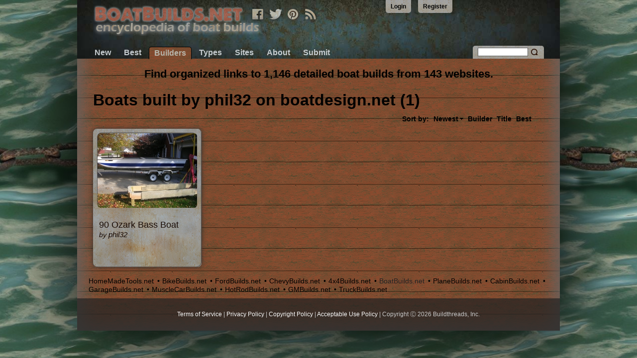

--- FILE ---
content_type: text/html; charset=utf-8
request_url: https://www.boatbuilds.net/builders/phil32
body_size: 2310
content:
<!doctype html>
<html lang="en">
<head>
    <link rel="icon" type="img/ico" href="/boatbuilds/favicon.ico">
	<meta http-equiv="content-type" content="text/html; charset=UTF-8">
    <meta charset="utf-8">
    <meta http-equiv="X-UA-Compatible" content="IE=edge,chrome=1">
	<link rel="stylesheet" type="text/css" href="/css/pure.css" />
<link rel="stylesheet" type="text/css" href="https://ajax.googleapis.com/ajax/libs/jqueryui/1.9.2/themes/smoothness/jquery-ui.css" />
<title>Boats Built by Phil32 on Boatdesign.net (1)</title>
    <meta name="description" content="Boats built by phil32 on boatdesign.net.">
    <meta name="viewport" content="width=device-width, initial-scale=1.0">
    <link rel="stylesheet" href="/css/responsive_common.css">
    <link rel="stylesheet" href="/boatbuilds/g/css/responsive.css">

<script>
  (function(i,s,o,g,r,a,m){i['GoogleAnalyticsObject']=r;i[r]=i[r]||function(){
  (i[r].q=i[r].q||[]).push(arguments)},i[r].l=1*new Date();a=s.createElement(o),
  m=s.getElementsByTagName(o)[0];a.async=1;a.src=g;m.parentNode.insertBefore(a,m)
  })(window,document,'script','//www.google-analytics.com/analytics.js','ga');

  ga('create', 'UA-30299108-6', 'auto');
  ga('send', 'pageview');

</script>
</head>
<body>

<div class="pure-g">
    <div class="pure-u-1">
        <div class="content">


            <ul id="toplinks">
    <li><a href="/site/login">Login</a> </li>
    <li><a href="/site/register">Register</a></li>
</ul>
            <div id="header">
                <div id="menu-top">
                    <a id="logo" href="https://www.boatbuilds.net">&nbsp;</a>
                    <div id="social">
                        <a title="Facebook" class="facebook pngfix" href="https://www.facebook.com/Boatbuildsnet-1091718404212661"></a>
                        <a href="https://twitter.com/boatbuilds" class="twitter pngfix" title="Twitter"></a>
                        <a href="https://pinterest.com/boatbuilds" class="pinterest pngfix" title="Pinterest"></a>
                        <a class="rss pngfix" title="RSS" href="/rss"></a>
                    </div>

                    <a href="#" class="custom-toggle" id="menu-toggle"><s class="bar"></s><s class="bar"></s></a>
                </div>
                <div class="pure-menu pure-menu-horizontal custom-menu" id="menu">
                    <ul class="pure-menu-list" id="yw1">
<li class="pure-menu-item"><a class="pure-menu-link" href="/">New</a></li>
<li class="pure-menu-item"><a class="pure-menu-link" href="/best">Best</a></li>
<li class="active pure-menu-item"><a class="pure-menu-link" href="/builders">Builders</a></li>
<li class="pure-menu-item"><a class="pure-menu-link" href="/models">Types</a></li>
<li class="pure-menu-item"><a class="pure-menu-link" href="/sites">Sites</a></li>
<li class="pure-menu-item"><a class="pure-menu-link" href="/about">About</a></li>
<li class="pure-menu-item"><a class="pure-menu-link" href="/submit">Submit</a></li>
</ul>                </div>
                <div class="search-bar"><!-- Begin Search -->
    <form class="validate" id="mc-embedded-search-form" action="/site/search" method="GET">
    <input name="q" id="q" type="text" />    <input type="submit" value="" name="Search" class="submit">
    </form>
    <!--End Search-->
</div>
            </div>
            <div class="content-wrapper">
                		<br />
		<div align="center">
		<span class="layout-subtitle">
	Find organized links to 1,146 detailed boat builds from 143 websites.
</span>
<br/>        </div>
                <h1>Boats built by phil32 on boatdesign.net (1)</h1>


<div class="pure-g">
    <div class="pure-u-1">
        <div id="listview" class="list-view">
<div class="sorter">
Sort by: <ul>
<li><a class="desc" href="/builders/phil32?Bike_sort=publication_date">Newest</a></li>
<li><a href="/builders/phil32?Bike_sort=builder">Builder</a></li>
<li><a href="/builders/phil32?Bike_sort=name">Title</a></li>
<li><a href="/builders/phil32?Bike_sort=best">Best</a></li>
</ul></div><div class="pure-g">
<div class="bike-block pure-u-1 pure-u-lg-6-24 pure-u-md-8-24 pure-u-sm-12-24 pure-u-xs-12-24">
    <div class="block">
                <a class="tool-img" href="/bass-boat-90-ozark-build-by-phil32"><img src="/uploads/50403/bass-boat-90-ozark-build-by-phil32.jpeg" alt="90 Ozark" /></a>        <div class="blockover">
            <div class="title">
                <a href="/bass-boat-90-ozark-build-by-phil32">90 Ozark Bass Boat </a>
                                    <span> by <a href="/builders/phil32">phil32</a></span>
                            </div>
        </div>
    </div>
</div>
</div><div class="keys" style="display:none" title="/builders/phil32"><span>12671</span></div>
</div>    </div>
</div>
            </div>
            	<div class="network-links">
    <ul id="yw2">
<li><a href="https://www.homemadetools.net">HomeMadeTools.net</a></li>
<li><a href="https://www.bikebuilds.net">BikeBuilds.net</a></li>
<li><a href="https://www.fordbuilds.net">FordBuilds.net</a></li>
<li><a href="https://www.chevybuilds.net">ChevyBuilds.net</a></li>
<li><a href="https://www.4x4builds.net">4x4Builds.net</a></li>
<li class="active"><span>BoatBuilds.net</span></li>
<li><a href="https://www.planebuilds.net">PlaneBuilds.net</a></li>
<li><a href="https://www.cabinbuilds.net">CabinBuilds.net</a></li>
<li><a href="https://www.garagebuilds.net">GarageBuilds.net</a></li>
<li><a href="https://www.musclecarbuilds.net">MuscleCarBuilds.net</a></li>
<li><a href="https://www.hotrodbuilds.net">HotRodBuilds.net</a></li>
<li><a href="https://www.gmbuilds.net">GMBuilds.net</a></li>
<li><a href="https://www.truckbuilds.net">TruckBuilds.net</a></li>
</ul></div>
            <div id="business-footer">
                <ul>
                    <li><a href="/terms_of_service">Terms of Service</a></li> |
                    <li><a href="/privacy_policy">Privacy Policy</a></li> |
                    <li><a href="/copyright_policy">Copyright Policy</a></li> |
                    <li><a href="/acceptable_use_policy">Acceptable Use Policy</a></li> |
                    <li>Copyright &#9400; 2026 Buildthreads, Inc.</li>
                </ul>
			
            </div>
        </div>
    </div>
</div>
<script type="text/javascript" src="/assets/fccb2873/jquery.min.js"></script>
<script type="text/javascript" src="/assets/fccb2873/jquery.ba-bbq.min.js"></script>
<script type="text/javascript" src="/assets/4e9c2458/listview/jquery.yiilistview.js"></script>
<script type="text/javascript" src="/js/menu.js"></script>
<script type="text/javascript" src="https://ajax.googleapis.com/ajax/libs/jqueryui/1.12.0/jquery-ui.min.js"></script>
<script type="text/javascript">
/*<![CDATA[*/
jQuery(function($) {
jQuery('#listview').yiiListView({'ajaxUpdate':['listview'],'ajaxVar':'ajax','pagerClass':'pager','loadingClass':'list-view-loading','sorterClass':'sorter','enableHistory':false});
jQuery('#q').autocomplete({'minLength':'2','select':function(event, ui){ $(this).val(ui.item.value); $(this).parents("form").submit();},'source':'/site/suggest'});
});
/*]]>*/
</script>
<script defer src="https://static.cloudflareinsights.com/beacon.min.js/vcd15cbe7772f49c399c6a5babf22c1241717689176015" integrity="sha512-ZpsOmlRQV6y907TI0dKBHq9Md29nnaEIPlkf84rnaERnq6zvWvPUqr2ft8M1aS28oN72PdrCzSjY4U6VaAw1EQ==" data-cf-beacon='{"version":"2024.11.0","token":"7eb7545462304b27bb5225cd5ae9f036","r":1,"server_timing":{"name":{"cfCacheStatus":true,"cfEdge":true,"cfExtPri":true,"cfL4":true,"cfOrigin":true,"cfSpeedBrain":true},"location_startswith":null}}' crossorigin="anonymous"></script>
</body></html>


--- FILE ---
content_type: text/css
request_url: https://www.boatbuilds.net/boatbuilds/g/css/responsive.css
body_size: 1402
content:
body {
    color: #010101;
}

a {
    color: #010101;
}

a:visited {
    color: #333333;
}

h1 {
    color: #010101;
}

h2 {
    color: #010101;
}

h3 {
    color: #010101;
}

@media screen and (min-width: 62em) {
    body {
        background: url("/boatbuilds/g/images/bg-html.jpg") fixed #000000;
    }
}

#logo {
    background: url('/boatbuilds/g/images/logo-full.png') no-repeat;
    width: 341px;
    height: 62px;
    display: block;
    text-decoration: none;
}

.content {
    background-image: url("/boatbuilds/g/images/content-bg.png");
}

.about p {
    color: #010101;
}

.about a {
    color: #010101;
    text-decoration: underline;
}

.about a:visited {
    color: #333333;
}

.content-legal {
    color: #010101;
}

.content-legal a {
    color: #010101;
    text-decoration: underline;
}

.content-legal a:visited {
    color: #333333;
}

.darklink {
    color: #010101;
}

.darklink a {
    color: #010101;
}

.darklink a:visited {
    color: #111111;
}

#header {
    background: url("/boatbuilds/g/images/bg-header.jpg");
}

#toplinks {
    color: #b7b5aa;
}

#toplinks a {
    color: #b7b5aa;
}

#toplinks {
    margin-right: -50px;
}

#toplinks li a {
    background: url("/boatbuilds/g/images/background-login.png") 0 0 repeat;
    color: #010101;
}

#bike-filter {
    color: #010101;
}

@media screen and (min-width: 62em) {
    #logo {
        background: url('/boatbuilds/g/images/logo-full.png') no-repeat;
	width: 341px;
	height: 62px;
    }

    #social {
	position: absolute;
	top: 1px;
	left: 326px;
    }

    #social a {
        background: url('/boatbuilds/g/images/social.png') no-repeat;
	width: 31px;
	height: 45px;
	margin-left: 3px;
    }

    #social a.facebook { background-position: 0 0;}
    #social a.twitter { background-position: -34px 0; }
    #social a.pinterest { background-position: -98px 0; }
    #social a.rss { background-position: -66px 0; margin-left: -4px;}
}


/*************************
 *     Search bar
 *     *************************/

.search-bar {
    background-image: url("/boatbuilds/g/images/background-login.png");
}

.search-bar .ui-autocomplete-input {
    border: 1px solid #606262;
    color: #777777;
}

.search-bar .submit {
    background: url("/boatbuilds/g/images/search-button.png") no-repeat;
}


/*************************
 *     Menu bar
 *     *************************/

.custom-menu {
    background: url("/boatbuilds/g/images/background-login.png") 0 0 repeat;
}

.custom-toggle .bar {
    background-color: #bdbdbd;
}

.custom-menu .pure-menu-link,
.custom-menu .pure-menu-heading {
    color: #000000;
}

.custom-menu .pure-menu-link:visited {
    color: #333333;
}

.custom-menu .pure-menu-link:hover,
.custom-menu .active .pure-menu-link {
    background: url("/boatbuilds/g/images/content-bg.png") repeat-x;
    background-position: center;
    color: #000000;
    padding-bottom: 1px;
}

@media screen and (min-width: 62em) {
    .custom-menu {
	background: none;
    }

    .custom-menu .pure-menu-link,
    .custom-menu .pure-menu-heading {
	color: #c6cccf;
    }

    .custom-menu .pure-menu-link:visited {
	color: #eeeeee;
    }

    .custom-menu .pure-menu-link:hover,
    .custom-menu .active .pure-menu-link {
        border: 1px solid #010101;
        color: #b7b5aa;
	border-bottom: none;
    }
}


/*************************
 *     List view
 *     *************************/

.list-view .sorter, .list-view .sorter a {
    color: #010101;
}


/*************************
 *     Paging
 *     *************************/

.pager ul li {
    color: #2a251c;
}

.pager a {
    color: #b7b5aa;
}

.pager a:visited {
    color: #eeeeee;
}

.pager li.previous a,  .pager li.next a, .pager li.first a,  .pager li.last a {
    background: url('/boatbuilds/g/images/arrows.png') no-repeat;
}

.pager li.next a, .pager li.last a {
    background-position: -22px 0;
}


/*************************
 *     Bike card
 *     *************************/

.block {
    background: url("/boatbuilds/g/images/blocks-fs8.png") #b7b5aa -3px -5px;
    color: #1a0c05;
}

a.tool-img {
    background: transparent url("/boatbuilds/g/images/blocksbg.png") no-repeat;
}

.block .title a {
    color: #1a0c05;
}

.block .title a:visited {
    color: #333333;
}


/*************************
 *     Footer
 *     *************************/

#business-footer {
    background: none repeat scroll 0% 0% rgba(34, 34, 34, 0.7);
    color: #cccccc;
}

#business-footer  li a {
    color: #ffffff;
}


/*************************
 *     Right block
 *     *************************/

.rightBlock {
    /* background: url("/boatbuilds/g/images/background-login.png"); */
    background-color: #010101;
    color: #ffffff;
    box-shadow: #848484 0px 0px 9px;
}

.rightBlock > div {
    background: url("/boatbuilds/g/images/blocksbg.png");
}

.rightBlock a {
    color: #ffffff;
}

.rightBlock a:visited {
    color: #cccccc;
}

.yellow-frame {
    background: url("/boatbuilds/g/images/block-texture.png");
    color: #ffffff;
    box-shadow: 0 0 6px #eee inset, #848484 0 0 9px;
}

.yellow-frame input[type="submit"], select, input[type="text"] {
    color: #000000;
}

.yellow-frame a {
    color: #ffffff;
}

.yellow-frame a:visited {
    color: #cccccc;
}

.yellow-frame > div {
    background: url("/boatbuilds/g/images/blocksbg.png");
    box-shadow: #848484 0 0 9px inset;
}

.yellow-frame h1 {
    color: #ffffff;
}

/*************************
 *     Main page
 *     *************************/

.popular-tabs li a {
    color: #010101;
}

.popular-tabs li a:visited {
    color: #333333;
}

.popular-tabs li:hover {
    background: url("/boatbuilds/g/images/block-texture.png");
    box-shadow: #848484 0 0 6px;
}

.popular-tabs li:hover a{
    color: #010101;
}

.popular-tabs li.active {
    background: url("/boatbuilds/g/images/block-texture.png");
    box-shadow: #cccccc 0 0 7px inset, #333 0 0 6px;
    color: #000;
}


/*************************
 *     Entry page
 *     *************************/

.entry-view {
    box-shadow: #ccc 0 0 5px inset, #848484 0 0 9px;
    background: url("/boatbuilds/g/images/block-bg.png");
}

.img-box {
    background: url("/boatbuilds/g/images/blocksbg.png");
}

.img-box > div {
    color: #ffffff;
}

.entry-details {
    background: url("/boatbuilds/g/images/content-bg-light.jpg");
    box-shadow: #848484 0 0 6px inset;
    color: #010101;
}

.entry-details a {
    color: #010101;
}

.entry-details a:visited {
    color: #333333;
}

.yellow-separator {
    background: url("/boatbuilds/g/images/background-login.png");
}

.entry-details > div {
    padding: 0.5em;
}

.share-buttons a.facebook {background: url("/boatbuilds/g/images/facebook_sprite.png") repeat scroll 0 0 transparent;}

.share-buttons a.facebook:hover {background: url("/boatbuilds/g/images/facebook_sprite.png") repeat scroll 0 -34px transparent;}

.share-buttons a.twitter {background: url("/boatbuilds/g/images/twitter_sprite.png") repeat scroll 0 0 transparent;}

.share-buttons a.twitter:hover {background: url("/boatbuilds/g/images/twitter_sprite.png") repeat scroll 0 -34px transparent;}

.share-buttons a.pinterest {background: url("/boatbuilds/g/images/pinterest_sprite.png") repeat scroll 0 0 transparent;}

.share-buttons a.pinterest:hover {background: url("/boatbuilds/g/images/pinterest_sprite.png") repeat scroll 0 -34px transparent;}

.addComment {
    background: url("/boatbuilds/g/images/add_comment.png");
}

.yellow-frame > div.comments {
    background: url("/boatbuilds/g/images/content-bg-light.jpg");
    color: #010101;
}

#comment-form a {
    color: #010101 !important;
}

#comment-form {
    color: #010101;
}


/*************************
 *     Small screen fixes
 *     *************************/

.yellow-button {
    background: url("/boatbuilds/g/images/block-texture.png");
    box-shadow: #848484 0 0 5px inset, #333 0 0 3px;
    color: #fff;
}

.yellow-button:hover {
    background: url("/boatbuilds/g/images/block-texture.png");
    box-shadow: #848484 0 0 5px inset;
}

.yellow-button:active {
    box-shadow: #848484 0 0 5px inset;
}

.error {
    color: #ff0000;
}

.empty {
    color: #010101;
}

.pure-form .errorMessage {
    color: red;
}

.pure-form .error {
    color: red;
}

div.flash-error, div.flash-notice, div.flash-success
{
    border:2px solid #ddd;
}

div.flash-error
{
    background:#fbe3e4;
    color:#8a1f11;
    border-color:#fbc2c4;
}

div.flash-notice
{
    background:#fff6bf;
    color:#514721;
    border-color:#ffd324;
}

div.flash-success
{
    background:#e6efc2;
    color:#264409;
    border-color:#c6d880;
}

div.flash-error a
{
    color:#8a1f11;
}

div.flash-notice a
{
    color:#514721;
}

div.flash-success a
{
    color:#264409;
}

/*************************
 *  *     Login and register form
 *   *     *************************/

#login-form {
    color: #ffffff;
}


--- FILE ---
content_type: text/plain
request_url: https://www.google-analytics.com/j/collect?v=1&_v=j102&a=732848764&t=pageview&_s=1&dl=https%3A%2F%2Fwww.boatbuilds.net%2Fbuilders%2Fphil32&ul=en-us%40posix&dt=Boats%20Built%20by%20Phil32%20on%20Boatdesign.net%20(1)&sr=1280x720&vp=1280x720&_u=IEBAAEABAAAAACAAI~&jid=375026015&gjid=1181464567&cid=155909360.1768405680&tid=UA-30299108-6&_gid=484142701.1768405680&_r=1&_slc=1&z=1730068872
body_size: -451
content:
2,cG-EQJVWJ74SS